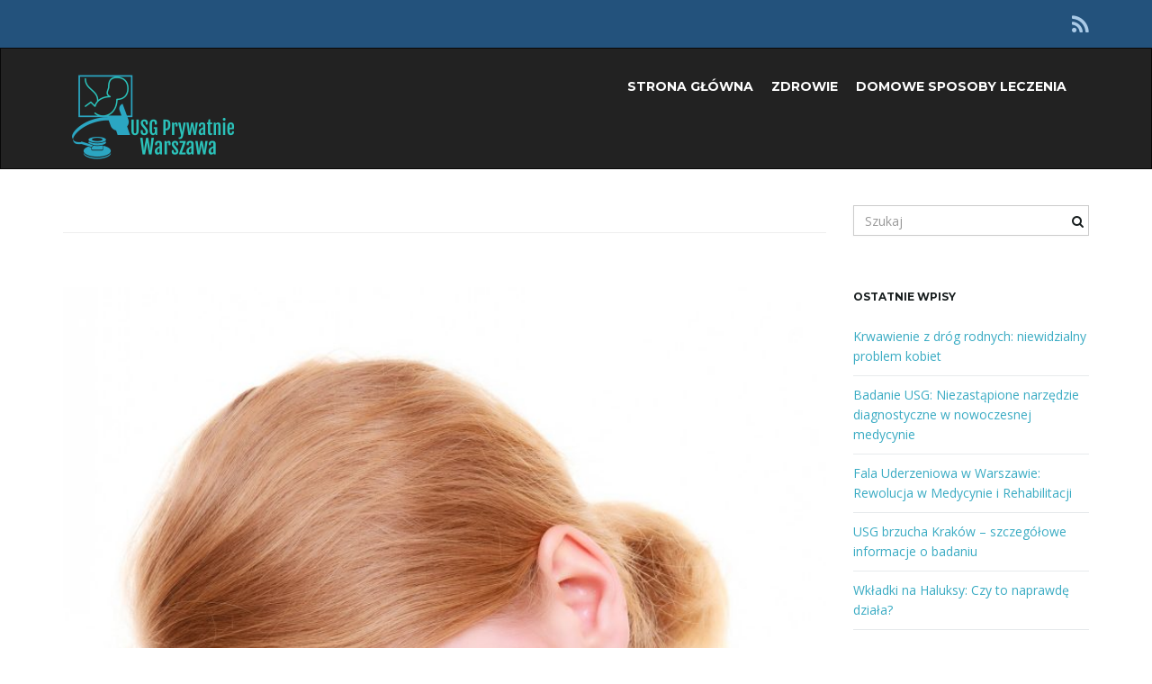

--- FILE ---
content_type: text/html; charset=UTF-8
request_url: https://usg-prywatnie.waw.pl/tag/leczenie-astmy/
body_size: 6395
content:
<!DOCTYPE html><!--[if IE 7]>
<html class="ie ie7" lang="pl-PL">
<![endif]-->
<!--[if IE 8]>
<html class="ie ie8" lang="pl-PL">
<![endif]-->
<!--[if !(IE 7) & !(IE 8)]><!-->
<html lang="pl-PL">
<!--<![endif]-->
    <head>
        <meta charset="UTF-8">
        <meta http-equiv="X-UA-Compatible" content="IE=edge">
        <meta name="viewport" content="width=device-width, initial-scale=1">
        <title>leczenie astmy &#8211; usg-prywatnie</title>
<link rel='dns-prefetch' href='//fonts.googleapis.com' />
<link rel='dns-prefetch' href='//s.w.org' />
<link rel="alternate" type="application/rss+xml" title="usg-prywatnie &raquo; Kanał z wpisami" href="https://usg-prywatnie.waw.pl/feed/" />
<link rel="alternate" type="application/rss+xml" title="usg-prywatnie &raquo; Kanał z komentarzami" href="https://usg-prywatnie.waw.pl/comments/feed/" />
<link rel="alternate" type="application/rss+xml" title="usg-prywatnie &raquo; Kanał z wpisami otagowanymi jako leczenie astmy" href="https://usg-prywatnie.waw.pl/tag/leczenie-astmy/feed/" />
		<script type="text/javascript">
			window._wpemojiSettings = {"baseUrl":"https:\/\/s.w.org\/images\/core\/emoji\/12.0.0-1\/72x72\/","ext":".png","svgUrl":"https:\/\/s.w.org\/images\/core\/emoji\/12.0.0-1\/svg\/","svgExt":".svg","source":{"concatemoji":"https:\/\/usg-prywatnie.waw.pl\/wp-includes\/js\/wp-emoji-release.min.js?ver=5.4.18"}};
			/*! This file is auto-generated */
			!function(e,a,t){var n,r,o,i=a.createElement("canvas"),p=i.getContext&&i.getContext("2d");function s(e,t){var a=String.fromCharCode;p.clearRect(0,0,i.width,i.height),p.fillText(a.apply(this,e),0,0);e=i.toDataURL();return p.clearRect(0,0,i.width,i.height),p.fillText(a.apply(this,t),0,0),e===i.toDataURL()}function c(e){var t=a.createElement("script");t.src=e,t.defer=t.type="text/javascript",a.getElementsByTagName("head")[0].appendChild(t)}for(o=Array("flag","emoji"),t.supports={everything:!0,everythingExceptFlag:!0},r=0;r<o.length;r++)t.supports[o[r]]=function(e){if(!p||!p.fillText)return!1;switch(p.textBaseline="top",p.font="600 32px Arial",e){case"flag":return s([127987,65039,8205,9895,65039],[127987,65039,8203,9895,65039])?!1:!s([55356,56826,55356,56819],[55356,56826,8203,55356,56819])&&!s([55356,57332,56128,56423,56128,56418,56128,56421,56128,56430,56128,56423,56128,56447],[55356,57332,8203,56128,56423,8203,56128,56418,8203,56128,56421,8203,56128,56430,8203,56128,56423,8203,56128,56447]);case"emoji":return!s([55357,56424,55356,57342,8205,55358,56605,8205,55357,56424,55356,57340],[55357,56424,55356,57342,8203,55358,56605,8203,55357,56424,55356,57340])}return!1}(o[r]),t.supports.everything=t.supports.everything&&t.supports[o[r]],"flag"!==o[r]&&(t.supports.everythingExceptFlag=t.supports.everythingExceptFlag&&t.supports[o[r]]);t.supports.everythingExceptFlag=t.supports.everythingExceptFlag&&!t.supports.flag,t.DOMReady=!1,t.readyCallback=function(){t.DOMReady=!0},t.supports.everything||(n=function(){t.readyCallback()},a.addEventListener?(a.addEventListener("DOMContentLoaded",n,!1),e.addEventListener("load",n,!1)):(e.attachEvent("onload",n),a.attachEvent("onreadystatechange",function(){"complete"===a.readyState&&t.readyCallback()})),(n=t.source||{}).concatemoji?c(n.concatemoji):n.wpemoji&&n.twemoji&&(c(n.twemoji),c(n.wpemoji)))}(window,document,window._wpemojiSettings);
		</script>
		<style type="text/css">
img.wp-smiley,
img.emoji {
	display: inline !important;
	border: none !important;
	box-shadow: none !important;
	height: 1em !important;
	width: 1em !important;
	margin: 0 .07em !important;
	vertical-align: -0.1em !important;
	background: none !important;
	padding: 0 !important;
}
</style>
	<link rel='stylesheet' id='wp-block-library-css'  href='https://usg-prywatnie.waw.pl/wp-includes/css/dist/block-library/style.min.css?ver=5.4.18' type='text/css' media='all' />
<style id='wp-block-library-inline-css' type='text/css'>
.has-text-align-justify{text-align:justify;}
</style>
<link rel='stylesheet' id='bootstrap-css'  href='https://usg-prywatnie.waw.pl/wp-content/themes/franz-josef/bootstrap/css/bootstrap.min.css?ver=5.4.18' type='text/css' media='all' />
<link rel='stylesheet' id='font-awesome-css'  href='https://usg-prywatnie.waw.pl/wp-content/themes/franz-josef/fonts/font-awesome/css/font-awesome.min.css?ver=5.4.18' type='text/css' media='all' />
<link rel='stylesheet' id='franzjosef-css'  href='https://usg-prywatnie.waw.pl/wp-content/themes/franz-josef/style.css?ver=5.4.18' type='text/css' media='all' />
<link rel='stylesheet' id='franzjosef-responsive-css'  href='https://usg-prywatnie.waw.pl/wp-content/themes/franz-josef/responsive.css?ver=5.4.18' type='text/css' media='all' />
<link rel='stylesheet' id='franzjosef-google-fonts-css'  href='//fonts.googleapis.com/css?family=Open+Sans%3A300italic%2C300%2C400%2C400italic%2C700%2C700italic%7CMontserrat%3A700&#038;subset=latin%2Clatin-ext&#038;ver=5.4.18' type='text/css' media='all' />
<link rel='stylesheet' id='franzjosef-print-css'  href='https://usg-prywatnie.waw.pl/wp-content/themes/franz-josef/print.css?ver=5.4.18' type='text/css' media='print' />
<link rel='stylesheet' id='jetpack_css-css'  href='https://usg-prywatnie.waw.pl/wp-content/plugins/jetpack/css/jetpack.css?ver=8.7.4' type='text/css' media='all' />
<script type='text/javascript' src='https://usg-prywatnie.waw.pl/wp-includes/js/jquery/jquery.js?ver=1.12.4-wp'></script>
<script type='text/javascript' src='https://usg-prywatnie.waw.pl/wp-includes/js/jquery/jquery-migrate.min.js?ver=1.4.1'></script>
<script type='text/javascript' src='https://usg-prywatnie.waw.pl/wp-content/themes/franz-josef/bootstrap/js/bootstrap.min.js?ver=5.4.18'></script>
<script type='text/javascript' src='https://usg-prywatnie.waw.pl/wp-content/themes/franz-josef/js/bootstrap-hover-dropdown/bootstrap-hover-dropdown.min.js?ver=5.4.18'></script>
<script type='text/javascript' src='https://usg-prywatnie.waw.pl/wp-content/themes/franz-josef/js/bootstrap-submenu/bootstrap-submenu.min.js?ver=5.4.18'></script>
<script type='text/javascript' src='https://usg-prywatnie.waw.pl/wp-includes/js/imagesloaded.min.js?ver=3.2.0'></script>
<script type='text/javascript' src='https://usg-prywatnie.waw.pl/wp-includes/js/masonry.min.js?ver=3.3.2'></script>
<script type='text/javascript'>
/* <![CDATA[ */
var franzJS = {"templateUrl":"https:\/\/usg-prywatnie.waw.pl\/wp-content\/themes\/franz-josef","isSingular":"","hasTopBar":"1","isFrontPage":"","shouldShowComments":"1","sliderDisable":"","sliderInterval":"5","disableResponsiveTables":"","isTiledPosts":""};
/* ]]> */
</script>
<script type='text/javascript' src='https://usg-prywatnie.waw.pl/wp-content/themes/franz-josef/js/franzjosef.js?ver=5.4.18'></script>
<!--[if lt IE 9]><script type='text/javascript' src='https://usg-prywatnie.waw.pl/wp-content/themes/franz-josef/js/html5shiv/html5shiv.min.js?ver=5.4.18'></script>
<![endif]-->
<!--[if lt IE 9]><script type='text/javascript' src='https://usg-prywatnie.waw.pl/wp-content/themes/franz-josef/js/respond.js/respond.min.js?ver=5.4.18'></script>
<![endif]-->
<link rel='https://api.w.org/' href='https://usg-prywatnie.waw.pl/wp-json/' />
<link rel="EditURI" type="application/rsd+xml" title="RSD" href="https://usg-prywatnie.waw.pl/xmlrpc.php?rsd" />
<link rel="wlwmanifest" type="application/wlwmanifest+xml" href="https://usg-prywatnie.waw.pl/wp-includes/wlwmanifest.xml" /> 
<meta name="generator" content="WordPress 5.4.18" />
<style type='text/css'>img#wpstats{display:none}</style><meta property="og:image" content="https://usg-prywatnie.waw.pl/wp-content/uploads/2019/12/Depositphotos_57558529_l-2015-768x1024.jpg" /><style type="text/css">.recentcomments a{display:inline !important;padding:0 !important;margin:0 !important;}</style>			<style type="text/css">
				/* If html does not have either class, do not show lazy loaded images. */
				html:not( .jetpack-lazy-images-js-enabled ):not( .js ) .jetpack-lazy-image {
					display: none;
				}
			</style>
			<script>
				document.documentElement.classList.add(
					'jetpack-lazy-images-js-enabled'
				);
			</script>
		<link rel="icon" href="https://usg-prywatnie.waw.pl/wp-content/uploads/2020/01/cropped-40922d80-0275-403e-aac1-be9ec47cb962_200x200-32x32.png" sizes="32x32" />
<link rel="icon" href="https://usg-prywatnie.waw.pl/wp-content/uploads/2020/01/cropped-40922d80-0275-403e-aac1-be9ec47cb962_200x200-192x192.png" sizes="192x192" />
<link rel="apple-touch-icon" href="https://usg-prywatnie.waw.pl/wp-content/uploads/2020/01/cropped-40922d80-0275-403e-aac1-be9ec47cb962_200x200-180x180.png" />
<meta name="msapplication-TileImage" content="https://usg-prywatnie.waw.pl/wp-content/uploads/2020/01/cropped-40922d80-0275-403e-aac1-be9ec47cb962_200x200-270x270.png" />
    </head>
    <body class="archive tag tag-leczenie-astmy tag-72 non-singular has-top-bar two-column right-sidebar">
    	    
    	    	<!-- Top Bar -->
        <div class="top-bar">
        	<div class="container clearfix">
            	<div class="row">
                	<div class="widget franz_top_bar_text">			<div class="text col-xs-12 col-sm-4 text-alignleft">
				            </div>
		</div><div class="widget widget_franz_top_bar_menu">        <div class="top-menu col-xs-12 col-sm-4 text-aligncenter">
					</div>
        </div><div class="widget widget_franz_top_bar_social">	<ul class=" col-xs-12 col-sm-4 social-links text-alignright">
					<li><a href="" title="Subskrybuj kanał RSS usg-prywatnie" >
									<i class="fa fa-rss"></i>
							</a></li>
					</ul>
	</div>                </div>
            </div>
        </div>
                
    	<!-- Header -->
    	<div class="navbar yamm navbar-inverse">
            
            <div class="header container">
                <div class="navbar-header logo">
                	<button type="button" class="navbar-toggle collapsed" data-toggle="collapse" data-target="#header-menu-wrapper">
                        <span class="sr-only">Przełącz nawigację</span>
                        <span class="icon-bar"></span>
                        <span class="icon-bar"></span>
                        <span class="icon-bar"></span>
                    </button>
                                        <h2 class="site-title"><a href="https://usg-prywatnie.waw.pl">
                    	        <img src="https://usg-prywatnie.waw.pl/wp-content/uploads/2020/01/cropped-40922d80-0275-403e-aac1-be9ec47cb962_200x200-1.png" height="96" width="200" alt="usg-prywatnie" />
                        </a></h2>
                </div>
                <div class="collapse navbar-collapse" id="header-menu-wrapper">
	                                	<ul id="menu-xyz" class="nav navbar-nav flip"><li id="menu-item-83" class="menu-item menu-item-type-custom menu-item-object-custom menu-item-home menu-item-83"><a href="https://usg-prywatnie.waw.pl">Strona główna</a></li>
<li id="menu-item-84" class="menu-item menu-item-type-taxonomy menu-item-object-category menu-item-84"><a href="https://usg-prywatnie.waw.pl/category/zdrowie/">Zdrowie</a></li>
<li id="menu-item-85" class="menu-item menu-item-type-taxonomy menu-item-object-category menu-item-85"><a href="https://usg-prywatnie.waw.pl/category/domowe-sposoby-leczenia/">Domowe sposoby leczenia</a></li>
</ul>                                    </div>
            </div>
        </div>
        
        
	<div class="container main">
    	<div class="row">
        	<div class="main archive col-md-9">
            	            	                <div class="section-title-lg">
            		<h1></h1>
                                    </div>
                
                <div class="entries-wrapper row">
                <div class="item-wrap col-md-12">
    <div class="post-134 post type-post status-publish format-standard has-post-thumbnail hentry category-zdrowie tag-leczenie-astmy tag-leczenie-astmy-warszawa tag-warszawa-leczenie-astmy" id="entry-134">
        
                    
                <div class="featured-image">
                                            <a href="https://usg-prywatnie.waw.pl/astma-wszystko-co-musisz-wiedziec-aby-zapobiec-i-leczyc-objawy/"><img width="338" height="450" src="https://usg-prywatnie.waw.pl/wp-content/uploads/2019/12/Depositphotos_57558529_l-2015.jpg" class="img-responsive attachment-post-thumbnail size-post-thumbnail wp-post-image jetpack-lazy-image" alt="" data-lazy-srcset="https://usg-prywatnie.waw.pl/wp-content/uploads/2019/12/Depositphotos_57558529_l-2015.jpg 1500w, https://usg-prywatnie.waw.pl/wp-content/uploads/2019/12/Depositphotos_57558529_l-2015-225x300.jpg 225w, https://usg-prywatnie.waw.pl/wp-content/uploads/2019/12/Depositphotos_57558529_l-2015-768x1024.jpg 768w, https://usg-prywatnie.waw.pl/wp-content/uploads/2019/12/Depositphotos_57558529_l-2015-1152x1536.jpg 1152w" data-lazy-sizes="(max-width: 338px) 100vw, 338px" data-lazy-src="https://usg-prywatnie.waw.pl/wp-content/uploads/2019/12/Depositphotos_57558529_l-2015.jpg?is-pending-load=1" srcset="[data-uri]" /></a>
                                     </div>
                            
                
        <div class="title-wrap">
            <h2 class="entry-title">                <a href="https://usg-prywatnie.waw.pl/astma-wszystko-co-musisz-wiedziec-aby-zapobiec-i-leczyc-objawy/">Astma: Wszystko, Co Musisz Wiedzieć, Aby Zapobiec I Leczyć Objawy</a>
            </h2>            <div class="entry-meta-wrap">    <ul class="entry-meta">
    	        <li class="date"><a href="https://usg-prywatnie.waw.pl/astma-wszystko-co-musisz-wiedziec-aby-zapobiec-i-leczyc-objawy/">30 kwietnia 2020</a></li>
                <li class="byline">Napisany przez <span class="author"><a href="https://usg-prywatnie.waw.pl/author/marcin144/" rel="author">marcin144</a></span> w <span class="terms"><a class="term term-category term-2" href="https://usg-prywatnie.waw.pl/category/zdrowie/">Zdrowie</a></span></li>
                <li class="comments-count"><a href="https://usg-prywatnie.waw.pl/astma-wszystko-co-musisz-wiedziec-aby-zapobiec-i-leczyc-objawy/#respond">Dodaj komentarz</a></li>
                <li class="entry-tags"><i class="fa fa-tags"></i><a href="https://usg-prywatnie.waw.pl/tag/leczenie-astmy/">leczenie astmy</a>, <a href="https://usg-prywatnie.waw.pl/tag/leczenie-astmy-warszawa/">leczenie astmy warszawa</a>, <a href="https://usg-prywatnie.waw.pl/tag/warszawa-leczenie-astmy/">warszawa leczenie astmy</a></li>
            </ul>
    </div>
                <p class="entry-author-avatar">
        <a href="https://usg-prywatnie.waw.pl/author/marcin144/" rel="author">
            <img alt src="https://secure.gravatar.com/avatar/5c69f996e6f208d133d5375e0ab7c246?s=50&#038;d=mm&#038;r=g" class="avatar avatar-50 photo jetpack-lazy-image" height="50" width="50" data-lazy-srcset="https://secure.gravatar.com/avatar/5c69f996e6f208d133d5375e0ab7c246?s=100&#038;d=mm&#038;r=g 2x" data-lazy-src="https://secure.gravatar.com/avatar/5c69f996e6f208d133d5375e0ab7c246?s=50&amp;is-pending-load=1#038;d=mm&#038;r=g" srcset="[data-uri]"><noscript><img alt='' src='https://secure.gravatar.com/avatar/5c69f996e6f208d133d5375e0ab7c246?s=50&#038;d=mm&#038;r=g' srcset='https://secure.gravatar.com/avatar/5c69f996e6f208d133d5375e0ab7c246?s=100&#038;d=mm&#038;r=g 2x' class='avatar avatar-50 photo' height='50' width='50' /></noscript>        </a>
    </p>
            </div>
        
         <div class="entry-content">
            <p>Zapotrzebowanie na produkty i leczenie prowadzi do bardzo innowacyjnych nowych leków, które lepiej służą ludziom. Teraz jest świetny czas, aby znaleźć coś, co działa na twoje potrzeby astmy. Postępuj zgodnie z tymi wskazówkami, aby dopasować się do produktów do pielęgnacji astmy. Ważne jest, aby zrobić wszystko, co w twojej mocy, aby uniknąć środków czyszczących, jeśli [&hellip;]</p>
            <p class="read-more"><a class="btn btn-lg btn-default" href="https://usg-prywatnie.waw.pl/astma-wszystko-co-musisz-wiedziec-aby-zapobiec-i-leczyc-objawy/">Czytaj dalej</a></p>
                    </div>
        
            </div>
</div>                </div>
                                            </div>
            
            <div class="sidebar col-md-3 flip">
	        
        
    <div id="search-2" class="clearfix widget widget_search"><form class="searchform" action="https://usg-prywatnie.waw.pl" method="get" role="form">
	    <div class="form-group">
        <label for="s" class="sr-only">Szukane słowo lub fraza</label>
        <input type="text" name="s" id="s" placeholder="Szukaj" class="form-control" value="" />
        <button type="submit" class="pull-right flip"><i class="fa fa-search"></i></button>
    </div>
</form></div>		<div id="recent-posts-2" class="clearfix widget widget_recent_entries">		<h3 class="section-title-sm">Ostatnie wpisy</h3>		<ul>
											<li>
					<a href="https://usg-prywatnie.waw.pl/krwawienie-z-drog-rodnych-niewidzialny-problem-kobiet/">Krwawienie z dróg rodnych: niewidzialny problem kobiet</a>
									</li>
											<li>
					<a href="https://usg-prywatnie.waw.pl/badanie-usg/">Badanie USG: Niezastąpione narzędzie diagnostyczne w nowoczesnej medycynie</a>
									</li>
											<li>
					<a href="https://usg-prywatnie.waw.pl/fala-uderzeniowa-w-warszawie-rewolucja-w-medycynie-i-rehabilitacji/">Fala Uderzeniowa w Warszawie: Rewolucja w Medycynie i Rehabilitacji</a>
									</li>
											<li>
					<a href="https://usg-prywatnie.waw.pl/usg-brzucha-krakow-szczegolowe-informacje-o-badaniu/">USG brzucha Kraków – szczegółowe informacje o badaniu</a>
									</li>
											<li>
					<a href="https://usg-prywatnie.waw.pl/wkladki-na-haluksy-czy-to-naprawde-dziala/">Wkładki na Haluksy: Czy to naprawdę działa?</a>
									</li>
					</ul>
		</div><div id="recent-comments-2" class="clearfix widget widget_recent_comments"><h3 class="section-title-sm">Najnowsze komentarze</h3><ul id="recentcomments"></ul></div><div id="archives-2" class="clearfix widget widget_archive"><h3 class="section-title-sm">Archiwa</h3>		<ul>
				<li><a href='https://usg-prywatnie.waw.pl/2025/03/'>marzec 2025</a></li>
	<li><a href='https://usg-prywatnie.waw.pl/2025/02/'>luty 2025</a></li>
	<li><a href='https://usg-prywatnie.waw.pl/2025/01/'>styczeń 2025</a></li>
	<li><a href='https://usg-prywatnie.waw.pl/2024/07/'>lipiec 2024</a></li>
	<li><a href='https://usg-prywatnie.waw.pl/2024/06/'>czerwiec 2024</a></li>
	<li><a href='https://usg-prywatnie.waw.pl/2024/05/'>maj 2024</a></li>
	<li><a href='https://usg-prywatnie.waw.pl/2024/04/'>kwiecień 2024</a></li>
	<li><a href='https://usg-prywatnie.waw.pl/2024/03/'>marzec 2024</a></li>
	<li><a href='https://usg-prywatnie.waw.pl/2024/01/'>styczeń 2024</a></li>
	<li><a href='https://usg-prywatnie.waw.pl/2023/10/'>październik 2023</a></li>
	<li><a href='https://usg-prywatnie.waw.pl/2023/05/'>maj 2023</a></li>
	<li><a href='https://usg-prywatnie.waw.pl/2023/02/'>luty 2023</a></li>
	<li><a href='https://usg-prywatnie.waw.pl/2022/11/'>listopad 2022</a></li>
	<li><a href='https://usg-prywatnie.waw.pl/2022/09/'>wrzesień 2022</a></li>
	<li><a href='https://usg-prywatnie.waw.pl/2022/07/'>lipiec 2022</a></li>
	<li><a href='https://usg-prywatnie.waw.pl/2022/06/'>czerwiec 2022</a></li>
	<li><a href='https://usg-prywatnie.waw.pl/2021/12/'>grudzień 2021</a></li>
	<li><a href='https://usg-prywatnie.waw.pl/2021/11/'>listopad 2021</a></li>
	<li><a href='https://usg-prywatnie.waw.pl/2021/05/'>maj 2021</a></li>
	<li><a href='https://usg-prywatnie.waw.pl/2021/03/'>marzec 2021</a></li>
	<li><a href='https://usg-prywatnie.waw.pl/2020/11/'>listopad 2020</a></li>
	<li><a href='https://usg-prywatnie.waw.pl/2020/10/'>październik 2020</a></li>
	<li><a href='https://usg-prywatnie.waw.pl/2020/09/'>wrzesień 2020</a></li>
	<li><a href='https://usg-prywatnie.waw.pl/2020/08/'>sierpień 2020</a></li>
	<li><a href='https://usg-prywatnie.waw.pl/2020/07/'>lipiec 2020</a></li>
	<li><a href='https://usg-prywatnie.waw.pl/2020/04/'>kwiecień 2020</a></li>
	<li><a href='https://usg-prywatnie.waw.pl/2020/03/'>marzec 2020</a></li>
	<li><a href='https://usg-prywatnie.waw.pl/2020/02/'>luty 2020</a></li>
	<li><a href='https://usg-prywatnie.waw.pl/2020/01/'>styczeń 2020</a></li>
	<li><a href='https://usg-prywatnie.waw.pl/2019/08/'>sierpień 2019</a></li>
	<li><a href='https://usg-prywatnie.waw.pl/2019/06/'>czerwiec 2019</a></li>
	<li><a href='https://usg-prywatnie.waw.pl/2019/05/'>maj 2019</a></li>
	<li><a href='https://usg-prywatnie.waw.pl/2019/04/'>kwiecień 2019</a></li>
	<li><a href='https://usg-prywatnie.waw.pl/2019/03/'>marzec 2019</a></li>
	<li><a href='https://usg-prywatnie.waw.pl/2019/02/'>luty 2019</a></li>
	<li><a href='https://usg-prywatnie.waw.pl/2019/01/'>styczeń 2019</a></li>
		</ul>
			</div><div id="categories-2" class="clearfix widget widget_categories"><h3 class="section-title-sm">Kategorie</h3>		<ul>
				<li class="cat-item cat-item-45"><a href="https://usg-prywatnie.waw.pl/category/cbd/">CBD</a>
</li>
	<li class="cat-item cat-item-69"><a href="https://usg-prywatnie.waw.pl/category/chirurg-naczyniowy/">Chirurg naczyniowy</a>
</li>
	<li class="cat-item cat-item-7"><a href="https://usg-prywatnie.waw.pl/category/domowe-sposoby-leczenia/">Domowe sposoby leczenia</a>
</li>
	<li class="cat-item cat-item-79"><a href="https://usg-prywatnie.waw.pl/category/inne/">Inne</a>
</li>
	<li class="cat-item cat-item-65"><a href="https://usg-prywatnie.waw.pl/category/podolog/">Podolog</a>
</li>
	<li class="cat-item cat-item-82"><a href="https://usg-prywatnie.waw.pl/category/rehabilitacja/">Rehabilitacja</a>
</li>
	<li class="cat-item cat-item-54"><a href="https://usg-prywatnie.waw.pl/category/rezonans-magnetyczny/">Rezonans magnetyczny</a>
</li>
	<li class="cat-item cat-item-50"><a href="https://usg-prywatnie.waw.pl/category/suplementy/">Suplementy</a>
</li>
	<li class="cat-item cat-item-85"><a href="https://usg-prywatnie.waw.pl/category/urolog/">Urolog</a>
</li>
	<li class="cat-item cat-item-58"><a href="https://usg-prywatnie.waw.pl/category/usg/">USG</a>
</li>
	<li class="cat-item cat-item-62"><a href="https://usg-prywatnie.waw.pl/category/wkladki-ortopedyczne/">Wkładki ortopedyczne</a>
</li>
	<li class="cat-item cat-item-2"><a href="https://usg-prywatnie.waw.pl/category/zdrowie/">Zdrowie</a>
</li>
		</ul>
			</div><div id="meta-2" class="clearfix widget widget_meta"><h3 class="section-title-sm">Meta</h3>			<ul>
						<li><a href="https://usg-prywatnie.waw.pl/wp-login.php">Zaloguj się</a></li>
			<li><a href="https://usg-prywatnie.waw.pl/feed/">Kanał wpisów</a></li>
			<li><a href="https://usg-prywatnie.waw.pl/comments/feed/">Kanał komentarzy</a></li>
			<li><a href="https://pl.wordpress.org/">WordPress.org</a></li>			</ul>
			</div>    </div>            
        </div>
    </div>

		        
		        <div class="footer footer-inverse">
        	            
                        
                    	<div class="bottom-bar">
            	<div class="container clearfix">
                	<div class="row">
                    	                        <div class="copyright col-xs-12 col-sm-6">
                        	<p class="copyright-text">
                            &copy; 2026 usg-prywatnie. Wszelkie prawa zastrzeżone.<br />                            </p>
                            
                                                        <p>
                            	Strona wspierana motywem <a href="http://www.graphene-theme.com/franz-josef/" rel="nofollow">Motyw Franz Josef</a> i Wordpress.                            </p>
                                                    </div>
                        
                        	<ul class="col-xs-12 col-sm-6 social-links text-alignright">
					<li><a href="" title="Subskrybuj kanał RSS usg-prywatnie" >
									<i class="fa fa-rss"></i>
							</a></li>
					</ul>
	                    </div>
            	</div>
            </div>
            
        	<script type='text/javascript' src='https://usg-prywatnie.waw.pl/wp-content/plugins/jetpack/_inc/build/lazy-images/js/lazy-images.min.js?ver=8.7.4'></script>
<script type='text/javascript' src='https://usg-prywatnie.waw.pl/wp-includes/js/wp-embed.min.js?ver=5.4.18'></script>
<script type='text/javascript' src='https://stats.wp.com/e-202604.js' async='async' defer='defer'></script>
<script type='text/javascript'>
	_stq = window._stq || [];
	_stq.push([ 'view', {v:'ext',j:'1:8.7.4',blog:'165877432',post:'0',tz:'1',srv:'usg-prywatnie.waw.pl'} ]);
	_stq.push([ 'clickTrackerInit', '165877432', '0' ]);
</script>
        </div>
    <script defer src="https://static.cloudflareinsights.com/beacon.min.js/vcd15cbe7772f49c399c6a5babf22c1241717689176015" integrity="sha512-ZpsOmlRQV6y907TI0dKBHq9Md29nnaEIPlkf84rnaERnq6zvWvPUqr2ft8M1aS28oN72PdrCzSjY4U6VaAw1EQ==" data-cf-beacon='{"version":"2024.11.0","token":"1a8a424558ad48b9b0b23356670a1f99","r":1,"server_timing":{"name":{"cfCacheStatus":true,"cfEdge":true,"cfExtPri":true,"cfL4":true,"cfOrigin":true,"cfSpeedBrain":true},"location_startswith":null}}' crossorigin="anonymous"></script>
</body>
</html>